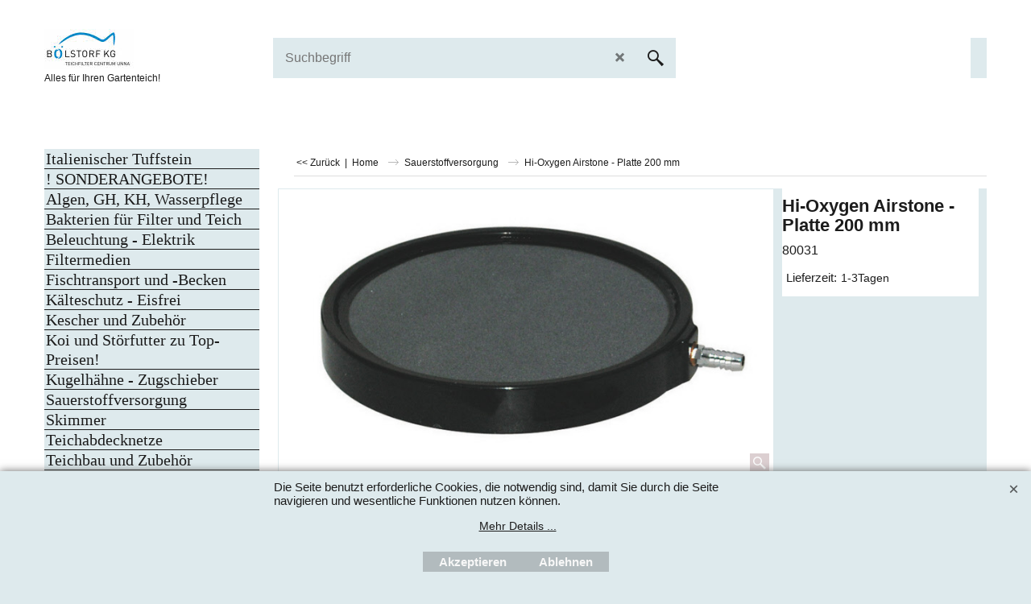

--- FILE ---
content_type: text/html
request_url: https://www.boelstorf.de/contents/de/d-33.html
body_size: 5647
content:
<ul class="idx2List"><li class="GC32"><a id="idx2D-2" class="idx2" href="../../index.html" title=""><span>Home </span></a></li><li class="GC32"><a id="idx2D680" class="idx2" href="d680.html" title=""><span>Italienischer Tuffstein</span></a></li><li class="GC32"><a id="idx2D658" class="idx2" href="d658.html" title=""><span>! SONDERANGEBOTE!</span></a><ul><li class="GC34"><a id="idx2SubD679" class="idx2Sub" href="d679.html" title=""><img src="../media/trans.gif" data-echo="../media/k_collage gh kh.jpg" id="ID679" name="ID679" border="0" alt="" title="" width="300" height="150" /><span>Bakterien, Wasserpflege- &amp; Algenmittel - Reduziert</span></a></li><li class="GC34"><a id="idx2SubD717" class="idx2Sub" href="d717_UVC-PL-Lampen---REDUZIERT.html" title=""><img src="../media/trans.gif" data-echo="../media/k_uvc_pl_5_00.jpg" id="ID717" name="ID717" border="0" alt="" title="" width="213" height="70" /><span>UVC PL - Lampen - Reduziert</span></a></li></ul></li><li class="GC32"><a id="idx2D109" class="idx2" href="d109.html" title="Hier finden Sie alles, was zur Wasseverbesserung nötig ist, wie  Aktivkohle, Fadenalgenvernichter, Refine, Grünwasser - Ex, KH- und GH - Plus, Schlammabbau - Bakterien, Wasseraufbereiter, Wassertest"><span>Algen, GH, KH, Wasserpflege</span></a><ul><li class="GC34"><a id="idx2SubD182" class="idx2Sub" href="d182.html" title="Lange Fadenalgen sind eine Plage.
Hier finden Sie Produkte, wie  Algisin, Fadenalgenschreck, Fagenalgenstopp."><img src="../media/trans.gif" data-echo="../media/k_fadenalgen collage.jpg" id="ID182" name="ID182" border="0" alt="Lange Fadenalgen sind eine Plage.
Hier finden Sie Produkte, wie  Algisin, Fadenalgenschreck, Fagenalgenstopp." title="Lange Fadenalgen sind eine Plage.
Hier finden Sie Produkte, wie  Algisin, Fadenalgenschreck, Fagenalgenstopp." width="125" height="86" /><span>Fadenalgen?</span></a><ul><li class="GC34"><a id="idx2SubD667" class="idx2Sub" href="d667.html" title="Sehr effektiv und kostensparend"><img src="../media/trans.gif" data-echo="../media/k_fadenalgen schreck speed f-2.jpg" id="ID667" name="ID667" border="0" alt="Sehr effektiv und kostensparend" title="Sehr effektiv und kostensparend" width="300" height="179" /><span>Fadenalgenschreck Speed F von Bölstorf KG</span></a></li><li class="GC34"><a id="idx2SubD536" class="idx2Sub" href="d536.html" title="Durch die Wirkung von Algisin werden den Fadenalgen die Nährstoffe entzogen und sterben ab.
"><img src="../media/trans.gif" data-echo="../media/algisin 2500.jpg" id="ID536" name="ID536" border="0" alt="Durch die Wirkung von Algisin werden den Fadenalgen die Nährstoffe entzogen und sterben ab.
" title="Durch die Wirkung von Algisin werden den Fadenalgen die Nährstoffe entzogen und sterben ab.
" width="800" height="525" /><span>Algisin</span></a></li><li class="GC34"><a id="idx2SubD574" class="idx2Sub" href="d574.html" title="Der Unique Koi® Fadenalgen Stopp entzieht dem Wasser die Nährstoffe, die die Fadenalgen zum Wachstum benötigen."><img src="../media/trans.gif" data-echo="../media/k_20010_fadenalgen stopp neutral.jpg" id="ID574" name="ID574" border="0" alt="Der Unique Koi® Fadenalgen Stopp entzieht dem Wasser die Nährstoffe, die die Fadenalgen zum Wachstum benötigen." title="Der Unique Koi® Fadenalgen Stopp entzieht dem Wasser die Nährstoffe, die die Fadenalgen zum Wachstum benötigen." width="115" height="125" /><span>Fadenalgenstopp von Unique Koi</span></a></li></ul></li><li class="GC34"><a id="idx2SubD535" class="idx2Sub" href="d535.html" title="Das extreme Auftreten von Grünalgen ist bei steigenden Temperaturen und erhöhter Sonneneinstrahlung auf den Teich fast unumgänglich. Die spezielle Zusammensetzung von Unique Koi Grünwasser Ex wirkt besonders schnell und sicher gegen im Teich frei befindliche Grünalgen. "><img src="../media/trans.gif" data-echo="../media/k_20180_grünwasser ex neutral.jpg" id="ID535" name="ID535" border="0" alt="Das extreme Auftreten von Grünalgen ist bei steigenden Temperaturen und erhöhter Sonneneinstrahlung auf den Teich fast unumgänglich. Die spezielle Zusammensetzung von Unique Koi Grünwasser Ex wirkt besonders schnell und sicher gegen im Teich frei befindliche Grünalgen. " title="Das extreme Auftreten von Grünalgen ist bei steigenden Temperaturen und erhöhter Sonneneinstrahlung auf den Teich fast unumgänglich. Die spezielle Zusammensetzung von Unique Koi Grünwasser Ex wirkt besonders schnell und sicher gegen im Teich frei befindliche Grünalgen. " width="63" height="125" /><span>Grünwasser EX</span></a></li><li class="GC34"><a id="idx2SubD662" class="idx2Sub" href="d662_Teichklar.html" title="Teich Klar wirkt schnell und sicher gegen im Teichwasser frei schwebenden organische Schwebstoffe (braunes Wasser) und Schwebealgen (grünes Wasser)."><img src="../media/trans.gif" data-echo="../media/k_teichklar neutral.jpg" id="ID662" name="ID662" border="0" alt="Teich Klar wirkt schnell und sicher gegen im Teichwasser frei schwebenden organische Schwebstoffe (braunes Wasser) und Schwebealgen (grünes Wasser)." title="Teich Klar wirkt schnell und sicher gegen im Teichwasser frei schwebenden organische Schwebstoffe (braunes Wasser) und Schwebealgen (grünes Wasser)." width="63" height="125" /><span>Teichklar</span></a></li><li class="GC34"><a id="idx2SubD379" class="idx2Sub" href="d379.html" title=" Erhöht die Gesamthärte des Teichwassers  Für ein stabiles Teichmilieu und ein gutes Pflanzenwachstum ist es äußerst wichtig, die Wasserhärte (GH-Wert) auf Niveau zu halten. Dies umso mehr weil die biologischen Prozesse im Teich diese Härte andauernd senken. Der GH-Wert wird angegeben in Deutsche Härtegrade (DH). Eine richtige Härte bewegt sich zwischen 8 und 12 °DH. "><img src="../media/trans.gif" data-echo="../media/k_colombo gh+ 2500 ml.jpg" id="ID379" name="ID379" border="0" alt=" Erhöht die Gesamthärte des Teichwassers  Für ein stabiles Teichmilieu und ein gutes Pflanzenwachstum ist es äußerst wichtig, die Wasserhärte (GH-Wert) auf Niveau zu halten. Dies umso mehr weil die biologischen Prozesse im Teich diese Härte andauernd senken. Der GH-Wert wird angegeben in Deutsche Härtegrade (DH). Eine richtige Härte bewegt sich zwischen 8 und 12 °DH. " title=" Erhöht die Gesamthärte des Teichwassers  Für ein stabiles Teichmilieu und ein gutes Pflanzenwachstum ist es äußerst wichtig, die Wasserhärte (GH-Wert) auf Niveau zu halten. Dies umso mehr weil die biologischen Prozesse im Teich diese Härte andauernd senken. Der GH-Wert wird angegeben in Deutsche Härtegrade (DH). Eine richtige Härte bewegt sich zwischen 8 und 12 °DH. " width="125" height="82" /><span>GH Plus</span></a></li><li class="GC34"><a id="idx2SubD239" class="idx2Sub" href="d239.html" title="Erhöht die Karbonathärte (KH-Wert) des Teichwassers. Dieser KH-Wert wird, genau wie der GH-Wert, in Deutsche Härtegrade (DH) angegeben. Ein ausreichend hoher Wert (4 bis 8 °DH) wirkt der Versauerung im Teichmilieu entgegen."><img src="../media/trans.gif" data-echo="../media/colombo kh+ 2500 ml.jpg" id="ID239" name="ID239" border="0" alt="Erhöht die Karbonathärte (KH-Wert) des Teichwassers. Dieser KH-Wert wird, genau wie der GH-Wert, in Deutsche Härtegrade (DH) angegeben. Ein ausreichend hoher Wert (4 bis 8 °DH) wirkt der Versauerung im Teichmilieu entgegen." title="Erhöht die Karbonathärte (KH-Wert) des Teichwassers. Dieser KH-Wert wird, genau wie der GH-Wert, in Deutsche Härtegrade (DH) angegeben. Ein ausreichend hoher Wert (4 bis 8 °DH) wirkt der Versauerung im Teichmilieu entgegen." width="800" height="573" /><span>KH Plus</span></a></li></ul></li><li class="GC32"><a id="idx2D119" class="idx2" href="d119.html" title="Bakterien für einen gesunden biologischen Teich."><span>Bakterien für Filter und Teich</span></a></li><li class="GC32"><a id="idx2D82" class="idx2" href="d82.html" title="Elektrische Systeme für Garten und Teich, Unterwasser - Scheinwerfer, LED - Licht, Quellstar, Nebler"><span>Beleuchtung - Elektrik</span></a></li><li class="GC32"><a id="idx2D604" class="idx2" href="d604.html" title=" Hier ist alles gelistet, was Sie für Filtermedien verwenden können."><span>Filtermedien</span></a></li><li class="GC32"><a id="idx2D478" class="idx2" href="d478.html" title="Oxydator FT, Fisch Transportbeutel, Haltebecken, Faltbecken, Koi - Wanne,"><span>Fischtransport und -Becken</span></a></li><li class="GC32"><a id="idx2D189" class="idx2" href="d189.html" title="PE - Bälle blau - transluzent / klar,  die Baelle entsprechen in allen Anforderungen den Richtlinien der EN 71 die in Deutschland dem Lebensmittel- und Bedarfsgegenstaendegesetz unterliegt und sind von der Landesgewerbeanstalt Bayern geprueft."><span>Kälteschutz - Eisfrei </span></a></li><li class="GC32"><a id="idx2D213" class="idx2" href="d213.html" title=""><span>Kescher und Zubehör</span></a></li><li class="GC32"><a id="idx2D39" class="idx2" href="d39.html" title="Koifutter, Störfutter, Seidenraupen, Gammarus und vieles mehr zu Top - Konditionen"><span>Koi und Störfutter zu Top-Preisen!</span></a><ul><li class="GC34"><a id="idx2SubD65" class="idx2Sub" href="d65.html" title=""><img src="../media/trans.gif" data-echo="../media/hausmarke.jpg" id="ID65" name="ID65" border="0" alt="" title="" width="403" height="408" /><span>Unsere Hausmarke der Firma Alltech Coppens: Koi und Störfutter. Hergestellt in Deutschland.</span></a><ul><li class="GC34"><a id="idx2SubD88" class="idx2Sub" href="d88.html" title="Extrudierte Vollnahrung für Koi Karpfen.
Alle Vitamine und Spurenelemente entsprechend dem Bedarfsprofil der Koi."><img src="../media/trans.gif" data-echo="../media/kampai7.jpg" id="ID88" name="ID88" border="0" alt="Extrudierte Vollnahrung für Koi Karpfen.
Alle Vitamine und Spurenelemente entsprechend dem Bedarfsprofil der Koi." title="Extrudierte Vollnahrung für Koi Karpfen.
Alle Vitamine und Spurenelemente entsprechend dem Bedarfsprofil der Koi." width="672" height="558" /><span>Koi Kampai Premium.</span></a></li><li class="GC34"><a id="idx2SubD94" class="idx2Sub" href="d94.html" title="Hochwertiger Futtermix, Grund- und Farbenfutter für Koi."><img src="../media/trans.gif" data-echo="../media/koi-allround6.jpg" id="ID94" name="ID94" border="0" alt="Hochwertiger Futtermix, Grund- und Farbenfutter für Koi." title="Hochwertiger Futtermix, Grund- und Farbenfutter für Koi." width="1083" height="1280" /><span>Koi Allround</span></a></li><li class="GC34"><a id="idx2SubD90" class="idx2Sub" href="d90.html" title="Hochwertiges Alleinfutter speziell für Koi und Shubunkin mit Farbverstärkung, Rohprotein Rohfett. "><img src="../media/trans.gif" data-echo="../media/koi-color_6.jpg" id="ID90" name="ID90" border="0" alt="Hochwertiges Alleinfutter speziell für Koi und Shubunkin mit Farbverstärkung, Rohprotein Rohfett. " title="Hochwertiges Alleinfutter speziell für Koi und Shubunkin mit Farbverstärkung, Rohprotein Rohfett. " width="1074" height="984" /><span>Koi Color / Astax</span></a></li><li class="GC34"><a id="idx2SubD488" class="idx2Sub" href="d488.html" title="Leistungsfutter für schnelles Wachstum."><img src="../media/trans.gif" data-echo="../media/koi-grower_6.jpg" id="ID488" name="ID488" border="0" alt="Leistungsfutter für schnelles Wachstum." title="Leistungsfutter für schnelles Wachstum." width="383" height="402" /><span>Koi Grower</span></a></li><li class="GC34"><a id="idx2SubD491" class="idx2Sub" href="d491.html" title="Auf die speziellen Ansprüche von Koi abgestimmtes Sinkfutter. Ideal für die kalten Jahreszeiten."><img src="../media/trans.gif" data-echo="../media/k_Koi-Sinkfutter-neu.jpg" id="ID491" name="ID491" border="0" alt="Auf die speziellen Ansprüche von Koi abgestimmtes Sinkfutter. Ideal für die kalten Jahreszeiten." title="Auf die speziellen Ansprüche von Koi abgestimmtes Sinkfutter. Ideal für die kalten Jahreszeiten." width="492" height="500" /><span>Koi Sinkfutter</span></a></li><li class="GC34"><a id="idx2SubD91" class="idx2Sub" href="d91.html" title="Farbverstärkendes Spezialfutter der Extraklasse.   Lässt die Farben leuchten und verleiht dem Fisch einen seidigen Glanz."><img src="../media/trans.gif" data-echo="../media/koi-spirulina6.jpg" id="ID91" name="ID91" border="0" alt="Farbverstärkendes Spezialfutter der Extraklasse.   Lässt die Farben leuchten und verleiht dem Fisch einen seidigen Glanz." title="Farbverstärkendes Spezialfutter der Extraklasse.   Lässt die Farben leuchten und verleiht dem Fisch einen seidigen Glanz." width="500" height="500" /><span>Koi Spirulina</span></a></li><li class="GC34"><a id="idx2SubD89" class="idx2Sub" href="d89.html" title="Hochwertiges Alleinfutter speziell für Koi und andere Teichfische."><img src="../media/trans.gif" data-echo="../media/k_koi staple coppens.jpg" id="ID89" name="ID89" border="0" alt="Hochwertiges Alleinfutter speziell für Koi und andere Teichfische." title="Hochwertiges Alleinfutter speziell für Koi und andere Teichfische." width="125" height="125" /><span>Koi Staple</span></a></li><li class="GC34"><a id="idx2SubD489" class="idx2Sub" href="d489.html" title="Hochenergetisches Alleinfutter im Premium Segment mit Spirulina."><img src="../media/trans.gif" data-echo="../media/top-koi_6.jpg" id="ID489" name="ID489" border="0" alt="Hochenergetisches Alleinfutter im Premium Segment mit Spirulina." title="Hochenergetisches Alleinfutter im Premium Segment mit Spirulina." width="656" height="659" /><span>TOP - Koi</span></a></li><li class="GC34"><a id="idx2SubD92" class="idx2Sub" href="d92.html" title="Hochwertiges Alleinfutter für Koi, das bei kalten Wassertemperaturen (ab 8°C) eine hohe Verdaulichkeit sichert."><img src="../media/trans.gif" data-echo="../media/koi-wheatgerm_6.jpg" id="ID92" name="ID92" border="0" alt="Hochwertiges Alleinfutter für Koi, das bei kalten Wassertemperaturen (ab 8°C) eine hohe Verdaulichkeit sichert." title="Hochwertiges Alleinfutter für Koi, das bei kalten Wassertemperaturen (ab 8°C) eine hohe Verdaulichkeit sichert." width="1072" height="1065" /><span>Koi Wheat-Germ</span></a></li><li class="GC34"><a id="idx2SubD87" class="idx2Sub" href="d87.html" title="Hochwertiges Sinkfutter für die speziellen Belange vom Stören."><img src="../media/trans.gif" data-echo="../media/stoerfutter_6neu.jpg" id="ID87" name="ID87" border="0" alt="Hochwertiges Sinkfutter für die speziellen Belange vom Stören." title="Hochwertiges Sinkfutter für die speziellen Belange vom Stören." width="1024" height="1116" /><span>Störfutter Premium Select</span></a></li><li class="GC34"><a id="idx2SubD681" class="idx2Sub" href="d681.html" title=""><img src="../media/trans.gif" data-echo="../media/k_koi-sticks-240.jpg" id="ID681" name="ID681" border="0" alt="" title="" width="125" height="118" /><span>Koi Sticks</span></a></li></ul></li><li class="GC34"><a id="idx2SubD384" class="idx2Sub" href="d384.html" title=""><img src="../media/trans.gif" data-echo="../media/k_silk_wo1.jpg" id="ID384" name="ID384" border="0" alt="" title="" width="110" height="125" /><span>Seidenraupen und Gammarus, die Leckerbissen für Ihre Koi´s </span></a></li></ul></li><li class="GC32"><a id="idx2D156" class="idx2" href="d156.html" title="Hier finden Sie PVC Rohre, Fittinge, Zugschieber, Kugelventile, Rueckschlagventile und vieles mehr"><span>Kugelhähne - Zugschieber</span></a></li><li class="GC32"><a id="idx2D44" class="idx2" href="d44.html" title=""><span>Sauerstoffversorgung</span></a></li><li class="GC32"><a id="idx2D36" class="idx2" href="d36.html" title=""><span>Skimmer </span></a></li><li class="GC32"><a id="idx2D49" class="idx2" href="d49.html" title=""><span>Teichabdecknetze</span></a></li><li class="GC32"><a id="idx2D48" class="idx2" href="d48.html" title=""><span>Teichbau und Zubehör</span></a><ul><li class="GC34"><a id="idx2SubD32" class="idx2Sub" href="d32.html" title=""><img src="../media/trans.gif" data-echo="../media/k_40005_bodenablauf abs_3.jpg" id="ID32" name="ID32" border="0" alt="" title="" width="125" height="105" /><span>Bodenabläufe</span></a></li><li class="GC34"><a id="idx2SubD35" class="idx2Sub" href="d35.html" title=""><img src="../media/trans.gif" data-echo="../media/k_durchf.jpg" id="ID35" name="ID35" border="0" alt="" title="" width="125" height="75" /><span>Wanddurchführungen</span></a></li><li class="GC34"><a id="idx2SubD684" class="idx2Sub" href="d684.html" title=""><img src="../media/trans.gif" data-echo="../media/k_40085_valtera zugschieber 110.jpg" id="ID684" name="ID684" border="0" alt="" title="" width="65" height="125" /><span>Zugschieber / Kugelventile</span></a><ul><li class="GC34"><a id="idx2SubD685" class="idx2Sub" href="d685.html" title=""><img src="../media/trans.gif" data-echo="../media/k_praher.jpg" id="ID685" name="ID685" border="0" alt="" title="" width="125" height="125" /><span>Praher Zugschieber</span></a></li><li class="GC34"><a id="idx2SubD686" class="idx2Sub" href="d686.html" title=""><img src="../media/trans.gif" data-echo="../media/k_40085_valtera zugschieber 110.jpg" id="ID686" name="ID686" border="0" alt="" title="" width="65" height="125" /><span>Valterra Zugschieber</span></a></li><li class="GC34"><a id="idx2SubD687" class="idx2Sub" href="d687.html" title=""><img src="../media/trans.gif" data-echo="../media/k_30590_kugelhahn_b kopieren.jpg" id="ID687" name="ID687" border="0" alt="" title="" width="109" height="125" /><span>Kugelventile</span></a></li></ul></li></ul></li><li class="GC32"><a id="idx2D45" class="idx2" href="d45.html" title="Hier finden Sie tolle Angebote"><span>Teichfilter - Ersatzfiltermedien</span></a><ul><li class="GC34"><a id="idx2SubD675" class="idx2Sub" href="d675.html" title="
"><img src="../media/trans.gif" data-echo="../media/k_filtercollage1.jpg" id="ID675" name="ID675" border="0" alt="
" title="
" width="125" height="80" /><span>Ersatzfiltermedien für Mehrkammerfilter</span></a><ul><li class="GC34"><a id="idx2SubD380" class="idx2Sub" href="d380.html" title="Filterserie für Koi-Teiche von 5.000 bis 28.000 Liter und Normalteiche von 10.000 bis 56.000 Liter"><img src="../media/trans.gif" data-echo="../media/k_blaster8k_1.jpg" id="ID380" name="ID380" border="0" alt="Filterserie für Koi-Teiche von 5.000 bis 28.000 Liter und Normalteiche von 10.000 bis 56.000 Liter" title="Filterserie für Koi-Teiche von 5.000 bis 28.000 Liter und Normalteiche von 10.000 bis 56.000 Liter" width="125" height="69" /><span>Blaster Modulbauweise</span></a><ul><li class="GC34"><a id="idx2SubD437" class="idx2Sub" href="d437.html" title=""><img src="../media/trans.gif" data-echo="../media/k_jap_matte_2.jpg" id="ID437" name="ID437" border="0" alt="" title="" width="125" height="64" /><span>Ersatzteile</span></a></li></ul></li><li class="GC34"><a id="idx2SubD56" class="idx2Sub" href="d56.html" title="Filterserie für Koi-Teiche von 4.000 bis 32.000 Liter und Normalteiche von 8.000 bis 64.000 Liter."><img src="../media/trans.gif" data-echo="../media/k_edouna5_upflow_klein.jpg" id="ID56" name="ID56" border="0" alt="Filterserie für Koi-Teiche von 4.000 bis 32.000 Liter und Normalteiche von 8.000 bis 64.000 Liter." title="Filterserie für Koi-Teiche von 4.000 bis 32.000 Liter und Normalteiche von 8.000 bis 64.000 Liter." width="125" height="86" /><span>Edouna Reihenfilter </span></a><ul><li class="GC34"><a id="idx2SubD191" class="idx2Sub" href="d191.html" title=""><img src="../media/trans.gif" data-echo="../media/k_jap_matte_2.jpg" id="ID191" name="ID191" border="0" alt="" title="" width="125" height="64" /><span>Ersatzteile</span></a></li></ul></li><li class="GC34"><a id="idx2SubD428" class="idx2Sub" href="d428.html" title="Vortexfilter mit RDS und Upflow"><img src="../media/trans.gif" data-echo="../media/k_prist_6k_2_m.jpg" id="ID428" name="ID428" border="0" alt="Vortexfilter mit RDS und Upflow" title="Vortexfilter mit RDS und Upflow" width="67" height="125" /><span>Pristinia mit RDS und Upflow-System</span></a><ul><li class="GC34"><a id="idx2SubD192" class="idx2Sub" href="d192.html" title=""><img src="../media/trans.gif" data-echo="../media/k_jap_matte_2.jpg" id="ID192" name="ID192" border="0" alt="" title="" width="125" height="64" /><span>Ersatzteile</span></a></li></ul></li><li class="GC34"><a id="idx2SubD459" class="idx2Sub" href="d459.html" title="Filterserie für Koi-Teiche von 7.000 bis 35.000 Liter und Normalteiche von 20.000 bis 100.000 Liter"><img src="../media/trans.gif" data-echo="../media/center_v.jpg" id="ID459" name="ID459" border="0" alt="Filterserie für Koi-Teiche von 7.000 bis 35.000 Liter und Normalteiche von 20.000 bis 100.000 Liter" title="Filterserie für Koi-Teiche von 7.000 bis 35.000 Liter und Normalteiche von 20.000 bis 100.000 Liter" width="500" height="521" /><span>Center Vortex</span></a></li></ul></li><li class="GC34"><a id="idx2SubD557" class="idx2Sub" href="d557.html" title="zum Anschluss von Bodenabläufen und Skimmer"><img src="../media/trans.gif" data-echo="../media/k_gfk-pumpenschacht.jpg" id="ID557" name="ID557" border="0" alt="zum Anschluss von Bodenabläufen und Skimmer" title="zum Anschluss von Bodenabläufen und Skimmer" width="1100" height="1422" /><span>Pumpenschächte</span></a></li></ul></li><li class="GC32"><a id="idx2D41" class="idx2" href="d41.html" title=""><span>Teichfilter-Zubehör</span></a></li><li class="GC32"><a id="idx2D79" class="idx2" href="d79.html" title="PVC, EPDM."><span>Teichfolien </span></a><ul><li class="GC34"><a id="idx2SubD80" class="idx2Sub" href="d80.html" title="PVC - Teichfolien und Schutzvlies"><img src="../media/trans.gif" data-echo="../media/k_alfafol_01_a.jpg" id="ID80" name="ID80" border="0" alt="PVC - Teichfolien und Schutzvlies" title="PVC - Teichfolien und Schutzvlies" width="200" height="134" /><span>PVC - Folien</span></a></li><li class="GC34"><a id="idx2SubD81" class="idx2Sub" href="d81.html" title="Firestone Pond Liner EPDM Geomembrane"><img src="../media/trans.gif" data-echo="../media/k_pond_liner_logo.png" id="ID81" name="ID81" border="0" alt="Firestone Pond Liner EPDM Geomembrane" title="Firestone Pond Liner EPDM Geomembrane" width="100" height="54" /><span>EPDM - PondGuard Folien</span></a></li></ul></li><li class="GC32"><a id="idx2D46" class="idx2" href="d46.html" title=""><span>Teichpumpen</span></a></li><li class="GC32"><a id="idx2D34" class="idx2" href="d34.html" title=""><span>Teichschläuche</span></a></li><li class="GC32"><a id="idx2D50" class="idx2" href="d50.html" title="UV-C-Lampen zur Wasserentkeimung und zur Beseitigung von Schwebealgen. Ozon - Micro - Zelle, Den Kern des I-Tronic bilden eine Anode aus einer mineralischen Kupferlegierung und eine Kathode aus Edelstahl. I - Tronic, die Mikroprozessor gesteuerte Bedienungseinheit generiert elektrische Impulse, wodurch positiv geladene Kupferionen freigesetzt werden. Diese sind ein natürlicher Widersacher der Faden- und Schleimalgen.
"><span>UVC - TMC - Koi Pro -EVO</span></a><ul><li class="GC34"><a id="idx2SubD507" class="idx2Sub" href="d507.html" title="Klären Sie Ihren Teich mit TMC  55 und 110 Watt.
Rechnen Sie mit 3 Watt / 1000 Liter Teichinhalt."><img src="../media/trans.gif" data-echo="../media/5236_pro clear ultima 55w_2.jpg" id="ID507" name="ID507" border="0" alt="Klären Sie Ihren Teich mit TMC  55 und 110 Watt.
Rechnen Sie mit 3 Watt / 1000 Liter Teichinhalt." title="Klären Sie Ihren Teich mit TMC  55 und 110 Watt.
Rechnen Sie mit 3 Watt / 1000 Liter Teichinhalt." width="432" height="276" /><span>TMC UVC 55 und 110 Watt</span></a></li><li class="GC34"><a id="idx2SubD508" class="idx2Sub" href="d508.html" title="Hier finden Sie alle Ersatzteile für TMC, wie: Ersatzkabel, Quarzglas, O-Ring für Quarzglas, Ersatzlampe"><img src="../media/trans.gif" data-echo="../media/k_5283-2.jpg" id="ID508" name="ID508" border="0" alt="Hier finden Sie alle Ersatzteile für TMC, wie: Ersatzkabel, Quarzglas, O-Ring für Quarzglas, Ersatzlampe" title="Hier finden Sie alle Ersatzteile für TMC, wie: Ersatzkabel, Quarzglas, O-Ring für Quarzglas, Ersatzlampe" width="125" height="94" /><span>TMC UVC Ersatzteile</span></a></li><li class="GC34"><a id="idx2SubD709" class="idx2Sub" href="d709_Koi-Pro-UVC-_-Ersatzlampen.html" title=""><img src="../media/trans.gif" data-echo="../media/k_KoiPro_UVC_75.jpg" id="ID709" name="ID709" border="0" alt="" title="" width="296" height="157" /><span>Koi Pro UVC &amp; Ersatzlampen</span></a></li><li class="GC34"><a id="idx2SubD78" class="idx2Sub" href="d78.html" title="Hier finden Sie alle gängigen UVC Ersatzlampen wie TL- oder PL - Lampen."><img src="../media/trans.gif" data-echo="../media/k_uvc_pl_tl.jpg" id="ID78" name="ID78" border="0" alt="Hier finden Sie alle gängigen UVC Ersatzlampen wie TL- oder PL - Lampen." title="Hier finden Sie alle gängigen UVC Ersatzlampen wie TL- oder PL - Lampen." width="125" height="63" /><span>PL + TMC Ersatzlampen</span></a></li><li class="GC34"><a id="idx2SubD249" class="idx2Sub" href="d249.html" title="Hier finden Sie alle gängigen Quarzgläser für TMC und Bitron"><img src="../media/trans.gif" data-echo="../media/k_quarzr.jpg" id="ID249" name="ID249" border="0" alt="Hier finden Sie alle gängigen Quarzgläser für TMC und Bitron" title="Hier finden Sie alle gängigen Quarzgläser für TMC und Bitron" width="113" height="200" /><span>Quarzgläser</span></a></li></ul></li></ul>

--- FILE ---
content_type: text/html
request_url: https://www.boelstorf.de/contents/de/d-34.html
body_size: 269
content:
<ul class="idx1List"><li class="GC28"><a id="idx1D-2" class="idx1" href="../../index.html" title=""><span>Home </span></a></li><li class="GC28"><a id="idx1D599" class="idx1" href="d599.html" title=""><span>Impressum</span></a></li><li class="GC28"><a id="idx1D637" class="idx1" href="d637.html" title=""><span>Widerrufsbelehrung</span></a></li><li class="GC28"><a id="idx1D560" class="idx1" href="d560.html" title=""><span>Umwelt und Entsorgung</span></a></li><li class="GC28"><a id="idx1D-4" class="idx1" href="privacy.html" title=""><span>Datenschutz</span></a></li><li class="GC28"><a id="idx1D361" class="idx1" href="d361.html" title=""><span>Zahlung und Lieferung</span></a></li><li class="GC28"><a id="idx1D-10" class="idx1" href="favorites.html" title=" Vielen Dank, dass Sie uns besuchen! Wir sichern eine schnelle Lieferung zu. Bei Fragen bitte anrufen 02303-333903 oder 333905"><span>Favoriten</span></a></li></ul>

--- FILE ---
content_type: text/html
request_url: https://www.boelstorf.de/contents/de/conf.html
body_size: 1829
content:
<html> <head ><meta http-equiv="Content-Type" content="text/html; charset=utf-8">
<meta name="robots" content="noindex,nofollow,noarchive,nosnippet" />
<script type="text/javascript">
var tf=parent.tf,core=tf.core;
function coreSettings(){
if (!tf.coreLoaded||!tf.core||!tf.core.Basket){setTimeout("coreSettings()",100);return;}
core=tf.core;
populateTSI();
core.confLoaded=true;
if(tf.core&&tf.updateTab&&tf.bsk)tf.updateTab();
}
coreSettings();
function populateTSI(){
if(!core)core=tf.core;
if(!core)return;
var TS=[];
TS['TD2']={inc:'inkl. MwSt, zzgl. Versand',exc:'exkl. MwSt. 19%'};TS['TD3']={inc:'inkl. MwSt, zzgl. Versand',exc:'exkl. MwSt. 7%'};TS['TD4']={inc:'inkl. MwSt. und freier Anlieferung in Deutschland',exc:'exkl. MwSt. 19'};TS['TD2']={inc:'inkl. MwSt, zzgl. Versand',exc:'exkl. MwSt. 19%'};TS['TD4']={inc:'inkl. MwSt. und freier Anlieferung in Deutschland',exc:'exkl. MwSt. 19'};
core.tsI={length:0};core.tsIx={length:0};
var country_code=(core.region)?core.region:core.shopRegion;
for(var s in TS){if((core.BTax&&core.BTax.forRegion(s,country_code))){core.tsI[s]=TS[s]['inc'];core.tsI['length']++;core.tsIx[s]=TS[s]['exc'];core.tsIx['length']++;}}
var TSSH=[];
core.tsshI={length:0};core.tsshIx={length:0};
for(var s in TSSH){if(core.STax&&core.STax.forRegion(s,country_code)){core.tsshI[s]=TSSH[s]['inc'];core.tsshI['length']++;core.tsshIx[s]=TSSH[s]['exc'];core.tsshIx['length']++;}}
}
function custInfo(){
var grey=tf.shipping;
var ret=[];
var values={'customer_zip':(tf.content.ship&&tf.content.ship.zip?tf.content.ship.zip.value:'')};
var FF=[
'1,Vorname,customer_firstname,1,0,0,20,1,50,0,0,0,1,1,0,0,'+(values['customer_firstname']||'')+''
,'2,Nachname,customer_lastname,1,0,0,20,1,50,0,0,0,1,1,0,0,'+(values['customer_lastname']||'')+''
,'3,Firmenname,company_name,1,0,0,20,1,200,0,0,0,1,0,0,0,'+(values['company_name']||'')+''
,'4,Straße,customer_street,1,0,0,20,1,70,0,0,0,1,1,0,0,'+(values['customer_street']||'')+''
,'6,Hausnummer,customer_house_number,1,0,0,20,1,70,0,0,0,1,1,0,0,'+(values['customer_house_number']||'')+''
,'7,PLZ,customer_zip,1,0,0,20,1,20,0,0,0,1,1,0,0,'+(values['customer_zip']||'')+''
,'8,Stadt,customer_city,1,0,0,20,1,80,0,0,0,1,1,0,0,'+(values['customer_city']||'')+''
,'12,Telefon,customer_phone,1,0,0,20,1,25,0,0,0,1,1,0,0,'+(values['customer_phone']||'')+''
,'14,Email,customer_email,1,0,0,20,1,200,0,0,0,1,1,0,0,'+(values['customer_email']||'')+''
,'15,Ihre Nachricht an uns,customer_notice,2,0,0,50,5,200,0,0,0,1,0,0,0,'+(values['customer_notice']||'')+''
];
ret['Rechnungsadresse']=grey.crCGIFlds('customer', FF);
var FF=[
'1,Vorname,delivery_firstname,1,0,0,20,1,50,0,0,0,1,1,0,0,'+(values['delivery_firstname']||'')+''
,'2,Nachname,delivery_lastname,1,0,0,20,1,50,0,0,0,1,1,0,0,'+(values['delivery_lastname']||'')+''
,'3,Firmenname,company_name,1,0,0,20,1,200,0,0,0,1,0,0,0,'+(values['company_name']||'')+''
,'5,Hausnummer,delivery_house_number,1,0,0,20,1,70,0,0,0,1,1,0,0,'+(values['delivery_house_number']||'')+''
,'6,Straße,delivery_street,1,0,0,20,1,70,0,0,0,1,1,0,0,'+(values['delivery_street']||'')+''
,'7,PLZ,delivery_zip,1,0,0,20,1,20,0,0,0,1,1,0,0,'+(values['delivery_zip']||'')+''
,'8,Stadt,delivery_city,1,0,0,20,1,80,0,0,0,1,1,0,0,'+(values['delivery_city']||'')+''
,'11,Land ,delivery_country,1,0,0,20,1,80,0,0,0,1,0,0,0,'+(values['delivery_country']||'')+''
,'12,Telefon,delivery_phone,1,0,0,20,1,25,0,0,0,1,1,0,0,'+(values['delivery_phone']||'')+''
];
ret['Versandadresse']=grey.crCGIFlds('customer', FF);
return ret;
}
var pmdataraw='<?xml version=\"1.0\" encoding=\"UTF-8\"?><data><method><service>Manuelle Zahlung</service><service_logo></service_logo><key>DOF</key><name>Verwendung meiner registrierten Daten </name><comment></comment><comment_name></comment_name><id>0</id><fees>-2%</fees><logo></logo><currencies>EUR</currencies><country></country><priority>1</priority></method><method><service>PayPal</service><service_logo>http://www.globecharge.com/images/cards/payment_logos/paypal.gif</service_logo><key>Paypal</key><name>PayPal</name><comment>Zur sicheren Verarbeitung Ihrer Zahlung setzen wir PayPal ein. </comment><comment_name></comment_name><id>85</id><fees>-2%</fees><logo>http://www.globecharge.com/images/cards/paypal.png</logo><currencies>EUR</currencies><country></country><priority>2</priority></method><method><service>Manuelle Zahlung</service><service_logo></service_logo><key>Pay Upfront</key><name>Vorauszahlung</name><comment>B&#38;#246;lstorf KG&#60;br&#62;Sparkasse Unna&#60;br&#62;IBAN: DE05443500600000101675&#60;br&#62;BIC WELADED1UNN&#60;br&#62;Konto 101675&#60;br&#62;BLZ 44350060</comment><comment_name>Unsere Daten</comment_name><id>0</id><fees>-2%</fees><logo></logo><currencies>EUR</currencies><country></country><priority>3</priority></method><duty_warning enabled=\"0\"></duty_warning><surchargetax enabled=\"0\"></surchargetax><provider_name enabled=\"0\"></provider_name></data>'.replace(/&/g,'&amp;');
var pmdatasig='46014.749306';
function payMethod(){
var grey=tf.shipping;
var ret=[];
return ret;
}
tf.conf=this.window;
tf.confLoaded='de';
</script></head><body></body>
</html>
<!--$Revision: 46272 $
$HeadURL: svn://localhost/ShopFactory/branches/V14_60/bin/Common%20Files/parseLang/conf.html $ -->

--- FILE ---
content_type: text/javascript
request_url: https://www.boelstorf.de/contents/date.js?lmd=29495978
body_size: 473
content:
// <script>
lmd['index']='46014.787905';
lmd['core']='46014.787500';
lmd['extra']='45920.435417';
lmd['contactus']='45334.606250';
lmd['lang']='44470.564583';
lmd['index1holder']='46014.787500';
lmd['index2holder']='46014.787500';
lmd['searchholder']='46014.787500';
lmd['searchcsv']='46014.787500';
lmd['loginholder']='45995.678472';
if(tf.sfSession)tf.sfSession.id=lmd['index'];
if(tf.sfPersist)tf.sfPersist.id=lmd['index'];
// </script>
// $Revision: 42776 $// $HeadURL: svn://localhost/ShopFactory/branches/V14_60/bin/Common%20Files/parseLang/date.js $